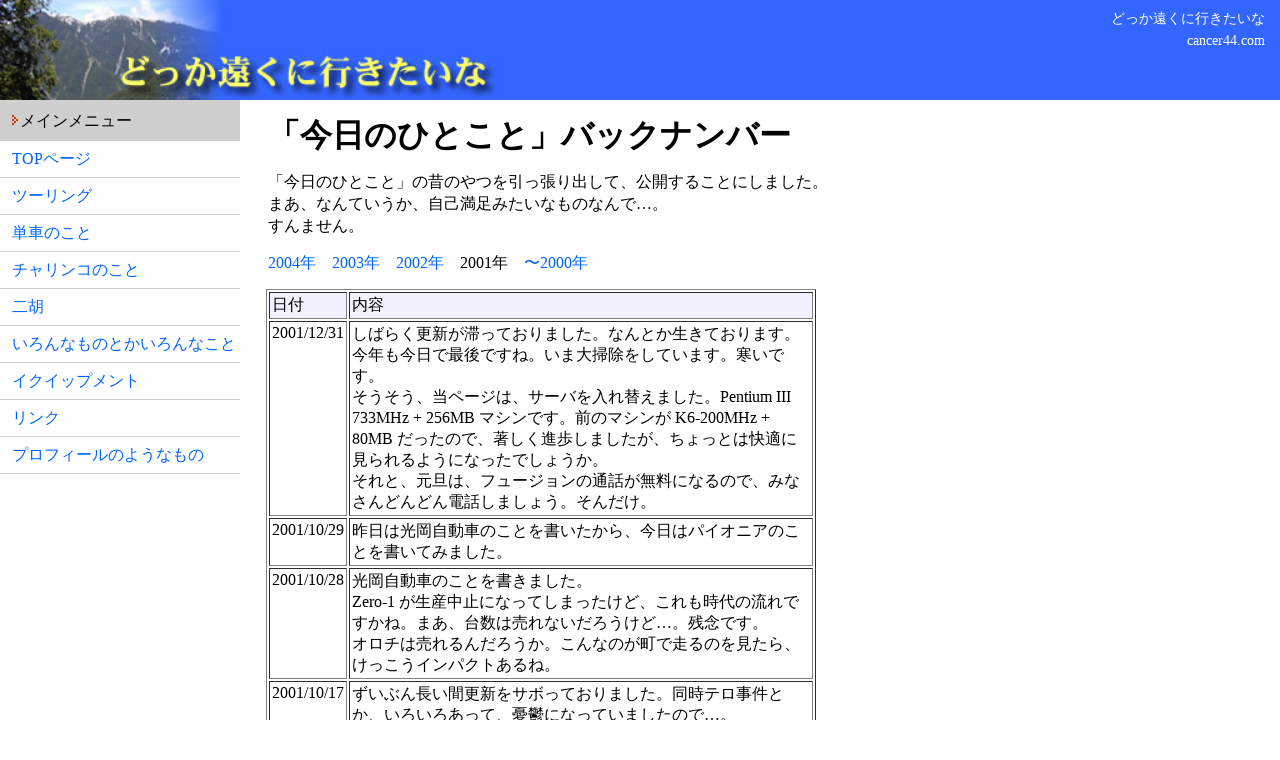

--- FILE ---
content_type: text/html; charset=UTF-8
request_url: https://cancer44.com/hitokoto-2001.php
body_size: 5934
content:
<html lang="ja">
<head>
<!-- Google tag (gtag.js) -->
<script async src="https://www.googletagmanager.com/gtag/js?id=G-E7736SD7MF"><script>
<script>
  window.dataLayer = window.dataLayer || [];
  function gtag(){dataLayer.push(arguments);}
  gtag('js', new Date());
  gtag('config', 'G-E7736SD7MF');
</script>

<meta name="google-site-verification" content="ifbZ2n6NXxoFbdfTcN2MbtHhCbEobfkSWgphrxHT7Vc" />

<title>どっか遠くに行きたいな - 今日のひとことバックナンバー 2001年</title>
<link rel="stylesheet" href="/new-style.css" type="text/css">

</head>

<body bgcolor="#FFFFFF" text="#000000" link="#0000FF" vlink="#FF0000" alink="#FF0000">

<div id="header">
<img src="/images/dokka-7.jpg" alt="どっか遠くに行きたいな" width="500" height="100">
<div class="str">どっか遠くに行きたいな<br>
cancer44.com</div>
</div>

<div style="display:flex;">

<div id="left" style="width:300px;align:left;">
<div id="mainmenu">
<span><img src="/images/mark.gif">メインメニュー</span>
<a href="/">TOPページ</a>
<a href="/tour/index.php">ツーリング</a>
<a href="/motor/index.php">単車のこと</a>
<a href="/bicycle/index.php">チャリンコのこと</a>
<a href="/erhu/index.php">二胡</a>
<a href="/topics/index.php">いろんなものとかいろんなこと</a>
<a href="/equip/index.php">イクイップメント</a>
<a href="/link.php">リンク</a>
<a href="/profile.php">プロフィールのようなもの</a>
</div>

<!--
<div id="menu-topics">
<p class="header1">訪問者のみなさま</p>
<p>読んでいただいてありがとうございます。ぜひ掲示板にひとことコメント書いて行ってくださいね。</p>
</div>
-->

</div>

<div id="spacer-1" style="width:20px;"></div>

<div id="main" style="width:100%;align:left;">
<div id="contents">
<h1>「今日のひとこと」バックナンバー</h1>

<p>「今日のひとこと」の昔のやつを引っ張り出して、公開することにしました。<br>
まあ、なんていうか、自己満足みたいなものなんで…。<br>
すんません。</p>
<p><a href="hitokoto-2004.php">2004年</a>　<a href="hitokoto-2003.php">2003年</a>　<a href="hitokoto-2002.php">2002年</a>　2001年　<a href="hitokoto-2000.php">〜2000年</a></p>
<table width="550" border="1" cellpadding="2">
<tr bgcolor="#f0f0ff" valign="top"> 
<td nowrap>日付</td>
<td>内容</td>
</tr>
<tr valign="top"> 
<td nowrap>2001/12/31</td>
<td>しばらく更新が滞っておりました。なんとか生きております。今年も今日で最後ですね。いま大掃除をしています。寒いです。<br>
そうそう、当ページは、サーバを入れ替えました。Pentium III 733MHz + 256MB マシンです。前のマシンが 
K6-200MHz + 80MB だったので、著しく進歩しましたが、ちょっとは快適に見られるようになったでしょうか。<br>
それと、元旦は、フュージョンの通話が無料になるので、みなさんどんどん電話しましょう。そんだけ。</td>
</tr>
<tr valign="top"> 
<td nowrap>2001/10/29</td>
<td>昨日は光岡自動車のことを書いたから、今日はパイオニアのことを書いてみました。</td>
</tr>
<tr valign="top"> 
<td nowrap>2001/10/28</td>
<td>光岡自動車のことを書きました。<br>
Zero-1 が生産中止になってしまったけど、これも時代の流れですかね。まあ、台数は売れないだろうけど…。残念です。<br>
オロチは売れるんだろうか。こんなのが町で走るのを見たら、けっこうインパクトあるね。</td>
</tr>
<tr valign="top"> 
<td nowrap>2001/10/17</td>
<td>ずいぶん長い間更新をサボっておりました。同時テロ事件とか、いろいろあって、憂鬱になっていましたので…。<br>
旅の日記は今は書けないのですが（旅してないので）、それ以外のことを書こうと思いますので。</td>
</tr>
<tr valign="top"> 
<td nowrap>2001/08/27</td>
<td>サッカーの第２ステージが始まったのに、toto を買い逃しています。せっかく上向きだったのに、これでは何の役にも立ちません。次回はちゃんと買おうと思います。</td>
</tr>
<tr valign="top"> 
<td nowrap>2001/08/12</td>
<td>うちのサーバにも CodeRed が来ています。<br>
サーバは IIS じゃないので、とりあえず大丈夫なんでしょうけど、ルータの内部の http サーバが IIS の製品もあるんだってね。<br>
ほんと怖いですよね。<br>
CodeRed は、バックドアを作成するそうだから、うかつに感染できないです。<br>
いままでのウィルスとはひと味ちがうねこりゃ。</td>
</tr>
<tr valign="top"> 
<td nowrap>2001/07/17</td>
<td>フレッツADSLが開通しました。<br>
プロバイダは、まだ申し込んでいないので、これが使えるようになるのは、８月くらいになるのではないかと思います。<br>
プロバイダを申し込むにあたり、フレッツの品質の測定をしてもらったのですが、かなり期待できそうです。<br>
はやく開通しないかなぁ〜。</td>
</tr>
<tr valign="top"> 
<td nowrap>2001/07/11</td>
<td>先日、うちのネットワークのルータを交換しました。（新しいものに変えたのではなく、古いものに変えました）。<br>
そのとき、フィルタリングの設定をミスっていて、なんと、３日間も、外部からウチのサーバにアクセスできない状態になっていました。<br>
よって、このページにも、３日間ほどアクセス不能になっていたかと思います。申し訳ありません。<br>
それにしても、マズすぎる！ ネットワーク管理者失格である。３日も気づかないなんて、大馬鹿者である。</td>
</tr>
<tr valign="top"> 
<td nowrap>2001/06/27</td>
<td>超暑いですが皆様いかがお過ごしでしょうか。雨の季節もそろそろお終いかな。今年の梅雨は、降る時ザッと振って、とても気持ちが良かったような気がします。わたしが部屋から出ることなかったからそう思うだけなのかな…？ 
何はともあれ、いよいよ私の季節がやってまいりました。仕事のあとのビールがうまい…。</td>
</tr>
<tr valign="top"> 
<td nowrap>2001/06/27</td>
<td>サッカー日本代表が、すごいことになってますね。世界に通用してるじゃないですか。明らかに動きが良いもんね。toto人気もあって、サッカー人気が高まりそう。</td>
</tr>
<tr valign="top"> 
<td nowrap>2001/05/20</td>
<td>toto 今回は１０試合的中させましたが、簡単だったみたいで、当選金も最低になってしまったようです。１等22290円…。</td>
</tr>
<tr valign="top"> 
<td nowrap>2001/05/19</td>
<td>先日の出雲大社ツーリングのことをかきましたのでよろしく! (<a href="tour/gw2001-1.php">ここ</a>)</td>
</tr>
<tr valign="top"> 
<td nowrap>2001/05/07</td>
<td>久しぶりに単車で出雲大社に行ってきました。ストレス発散のつもりだったけど、あまりストレス発散できず。そのうち書きますね。<br>
それと、なんか toto ばっかりなんですが、<a href="topics/toto-2.php">また書きました</a>のでよろしく。</td>
</tr>
<tr valign="top"> 
<td nowrap>2001/05/01</td>
<td>toto は、皆さんの予想通り、大外れでした。<a href="topics/toto-1.php">ここ</a>に結果を書きましたので、見てね!<br>
今度は、明日まで発売の第９回だー。<br>
今度こそ、がんばるぞ。</td>
</tr>
<tr valign="top"> 
<td nowrap>2001/04/27</td>
<td>はじめて toto(サッカーくじ)を買いました。<br>
<a href="topics/toto-1.php">このページ</a>に書きましたので、みなさんも当たるようにお祈りしてくださいね。<br>
ハズレたら、バカにしてやってください。</td>
</tr>
<tr valign="top"> 
<td nowrap>2001/04/20</td>
<td>うちのマシンが侵入され、ftp サーバとして勝手に使われていました。<br>
犯人は何度かトライしてみて、管理者（わたし）が対策をしないのを見て、本格運用を開始し、大量のデータをサーバにアプしている最中でした。<br>
このあと、どんなデータがアプされているのか見るのが楽しみです。。。<br>
今回の件は、実験用のFreeBSDマシンに、anonymous ftp 設定をして、しかもご丁寧にルータのフィルタリングにも穴を開けてしばらく放置していたためなので、あまり文句は言えないかも。<br>
侵入を発見したのはいいけど、トラフィックがかなり食われていたので、ルータのフィルタリングを変更するしかなく、ルータにアクセスしても、最近ルータが不安定で、設定をなかなか変更できない。しかたないので、実験用マシンをシャットダウンするハメに。。。困ったもんだ。</td>
</tr>
<tr valign="top"> 
<td nowrap>2001/04/02</td>
<td><a href="topics/fool-2.php">エイプリルフール・ワッチング</a>のほうは、今年はちょっと不作でした。<br>
ところで…。4/1 といえば、<a href="http://www.0038.net/">フュージョン・コミュニケーションズ</a>のサービスが開始になりました。全国いつでもどこでも３分２０円の電話です。早速使ってみました。音は全然悪くありません。これは使えそうですよ! 
しかも１０時間無料通話キャンペーンとは、太っ腹ですね。マイライン県外はフュージョンで決まりだね! （ちなみに、わたしはフュージョンの回し者ではありません）。<br>
それから、<a href="http://www.smbc.co.jp/">三井住友銀行</a>も営業開始です。ワンズダイレクトは4/2からなので、明日起きたら早速テストだね。</td>
</tr>
<tr valign="top"> 
<td nowrap>2001/04/01</td>
<td>今年もやってきました。 エイプリルフール。<br>
昨年に引き続き、リアルタイムでワッチングしたいと思いますので、みなさん見てくださいね!<br>
<a href="topics/fool-2.php">エイプリルフール・ワッチング2001</a></td>
</tr>
<tr valign="top"> 
<td nowrap>2001/03/21</td>
<td>書かないといけないと思いつつ、なかなか書けなかった、「スプーン曲げ」の続編を書きましたので、見てくださいね。</td>
</tr>
<tr valign="top"> 
<td nowrap>2001/03/09</td>
<td>初めてパチンコを打ちに行きました。（画期的！）<br>
なんてゆうか、緊張しました。新発売（？）の天才バカボンをやったのですが、パパとバカボンが、一生懸命数字を合わせようと頑張ってくれたりするのが楽しい。<br>
もっとも、それゆっくり見ている余裕は無かったんですけどねー。<br>
1万円以上かけて、最後に当たって、1万円くらい出たので、結局損だけど、楽しかったので良かったです。<br>
景品交換なんて初めてだから、ドキドキしました。</td>
</tr>
<tr valign="top"> 
<td nowrap>2001/02/26</td>
<td>最近暖かくなってきてメチャ嬉しい。<br>
寒いと言えば寒いが、真冬とは明らかに寒さの次元が異なっている。<br>
半月ほど前は、単車に乗っても、皮膚が切れるほど寒かったが、今はグローブなしでもOKだ（！？）。<br>
春になったら、どっか行くかな。。。</td>
</tr>
<tr valign="top"> 
<td nowrap>2001/02/07</td>
<td>いまマイラインをどうするか検討中。<br>
うちには、家用と個人用と仕事用の３つの回線があるので、悩みも３倍です。<br>
マイラインは、めちゃくちゃ複雑なシステムなので、超ウザイですね。<br>
その中では、フュージョン・コミュニケーションズは、シンプルな料金体系で、好感度大です。<br>
さて、みなさんはマイラインどうしますか？<br>
よろしければ、掲示板にでも書いてくださいね。</td>
</tr>
<tr valign="top"> 
<td nowrap>2001/01/18</td>
<td>舌を患って、味覚のない日々が続いていたのですが、ようやく味がしてきました。<br>
味がするのはホントに幸せです。 </td>
</tr>
<tr valign="top"> 
<td nowrap>2001/01/10</td>
<td>大晦日からの風邪の影響と思うのですが、舌が痛くてたまりません。痛くて眠れない夜もあります。<br>
痛いだけでもアレなのに、なんと、味覚がないのです。<br>
おいしそうなものを食べても、口に入れた瞬間、期待を裏切られて、泣きそうになります。<br>
味が無いというのは、かくも気分の悪いものだとは、知りませんでした。<br>
病院嫌いの私もたまりかねて病院に行ったのですが、貰った塗り薬が、とてもキモチワルイ感触で、またまた泣きそうです。<br>
このまま味覚が戻らなかったら、死にたい気分。。。<br>
なんとかしてクレー。 </td>
</tr>
<tr valign="top"> 
<td nowrap>2001/01/05</td>
<td>大晦日から風邪でダウンしています。 今日から仕事が始まるのですが、まだ完治 しなくて、喉が痛くて辛いです。 
今日もちょっとだけＨＰアップしました。 見てくださいねー。 </td>
</tr>
</table>
<p><a href="hitokoto-2004.php">2004年</a>　<a href="hitokoto-2003.php">2003年</a>　<a href="hitokoto-2002.php">2002年</a>　2001年　<a href="hitokoto-2000.php">〜2000年</a></p>
</div>
</div>

</div>

<div id="footer">
<p class="str">どっか遠くに行きたいな</p>
</div>

</body>
</html>

<!--
Local Variables:
coding: utf-8
tab-width: 2
End:
-->


--- FILE ---
content_type: text/css
request_url: https://cancer44.com/new-style.css
body_size: 722
content:
.body-1 {  font-size: 14px; line-height: 120%}
.head-1 {  font-size: 16px; line-height: 120%}
.font-12 {
	font-size: 12px;
	line-height: 120%;
}

// ----------------------------------------

img { border: 0; }

#mainmenu a {
	font-size: 16px;
	text-align:left;
	display: block;
	margin: 0px;
	padding: 7px 2px 7px 12px;
	border-bottom: 1px solid #CFCFCF;
}

#mainmenu span {
	font-size: 16px;
	text-align:left;
	display: block;
	margin: 0px;
	padding: 10px 0px 8px 2px;
	background-color: #cfcfcf;
	border-bottom: 1px solid #CFCFCF;
}

body {
	font-size:16px;
	line-height:140%;
	color:black;
	background:white;
	margin:0;
	padding: 0;
}

a {
	color:#0066FF;
	text-decoration:none;
	background-color:transparent;
}

a:hover {
	color:#0066FF;
	background-color:#C4DBFF;
}

ul {
	margin: 2px;
	padding: 2px;
	list-style: decimal inside; text-align: left;
}

li {
	margin-left: 2px;
	list-style: square inside;
	color: #2F5376;
}

#menu-topics {
    font-size:12px;
    line-height:140%;
    margin: 30px 4px 20px 6px;
}

#menu-topics p {
    margin: 2px 0px 2px 0px;
}

#menu-topics .header1 {
    font-size: 12px;
    color:#CC0000;
    margin: 0px;
}

#contents {
    color:#00000;
    background-color:#FFFFFF;
    font-size:16px;
    line-height:140%;
    margin:12px 50px 16px 10px;
}

#contents h1 {
    line-height: 1.1em;
    margin: 18px 2px 18px 2px;
}

#contents .nodate {
    margin-top: 30px;
}

#contents h5 {
    font-size: 14px;
    margin: 2px 2px 2px 2px;
}

#contents p {
    font-size: 16px;
    line-height: 140%;
    margin: 10px 50px 15px 2px;
}

#alist {
    font-size: 16px;
    line-height: 150%;
}

.link-cat {
    color:#6666ff;
    font-size:16px;
    font-weight:bold;
    border-style:solid;
    border-width: 0px 0px 1px 0px;
    margin:10px 50px 10px 40px;
}

#header {
    width:100%;
    height:100px;
    background-color:#3366ff;
}

#header .str {
    float:right;
    font-size:14px;
    color:#ffffff;
    virtical-align:bottom;
    text-align:right;
    margin:8px 15px;
}

#footer {
    display:flex;
    background-color:#3366ff;
}

#footer .str {
    width: 100%;
    font-size:12px;
    color:#ffffff;
    text-align:center;
    align: center;
    margin:5px;
}

#table table {
background-color: #000099;
}
#table table td {
  background-color: #ffffff;
}
#table table th {
  font-weight: normal;
}
#table .ffffcc {
  background-color: #ffffcc;
}
#table .ccccff {
  background-color: #ccccff;
}
#table .ffccff {
  background-color: #ffccff;
}
#table .b {
  font-weight: bold;
}
